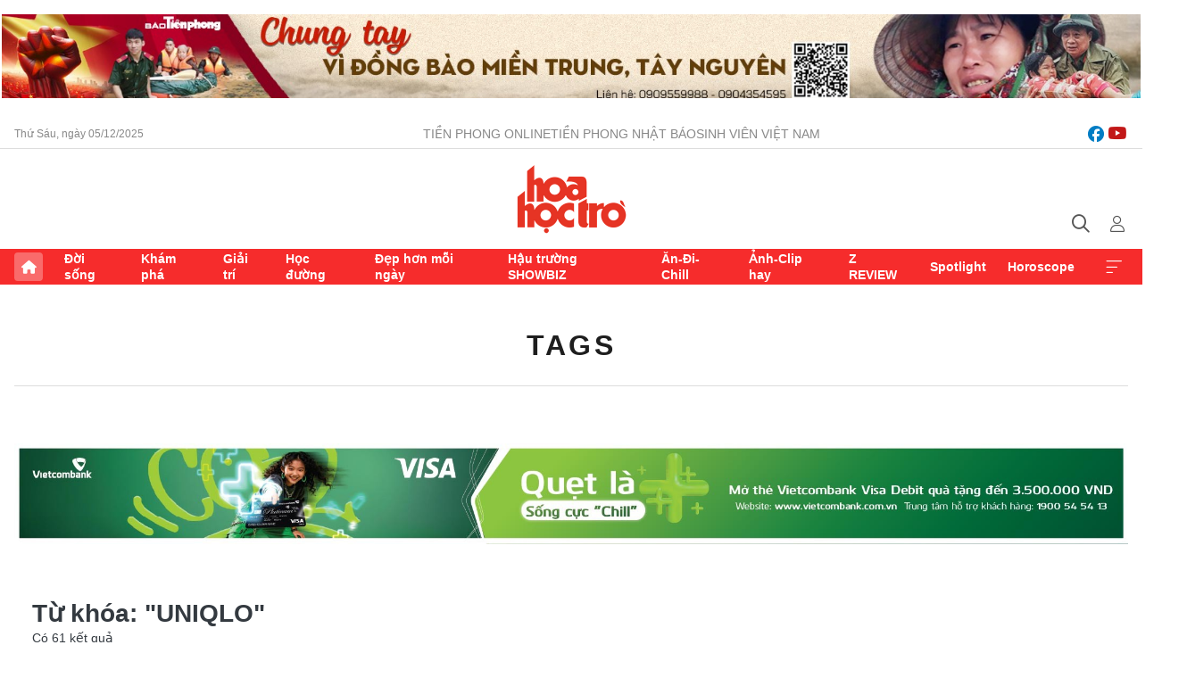

--- FILE ---
content_type: text/html;charset=utf-8
request_url: https://hoahoctro.tienphong.vn/uniqlo-tag238331.tpo
body_size: 14070
content:
<!DOCTYPE html> <html lang="vi" class="hht "> <head> <title>UNIQLO | Báo điện tử Tiền Phong</title> <meta name="description" content="Tin tức, hình ảnh, video clip MỚI NHẤT về UNIQLO đang được dư luận quan tâm, cập nhật tin tuc UNIQLO 24h trong ngày tại Báo điện tử Tiền Phong"/> <meta name="keywords" content="UNIQLO, tin tuc UNIQLO, hinh anh UNIQLO, video clip UNIQLO"/> <meta name="news_keywords" content="UNIQLO, tin tuc UNIQLO, hinh anh UNIQLO, video clip UNIQLO"/> <meta http-equiv="Content-Type" content="text/html; charset=utf-8" /> <meta http-equiv="X-UA-Compatible" content="IE=edge"/> <meta http-equiv="refresh" content="1800" /> <meta name="revisit-after" content="1 days" /> <meta name="viewport" content="width=device-width, initial-scale=1"> <meta http-equiv="content-language" content="vi" /> <meta name="format-detection" content="telephone=no"/> <meta name="format-detection" content="address=no"/> <meta name="apple-mobile-web-app-capable" content="yes"> <meta name="apple-mobile-web-app-status-bar-style" content="black"> <meta name="apple-mobile-web-app-title" content="Báo điện tử Tiền Phong"/> <meta name="referrer" content="no-referrer-when-downgrade"/> <link rel="shortcut icon" href="https://cdn.tienphong.vn/assets/web/styles/img/h2t.png" type="image/x-icon" /> <link rel="preconnect" href="https://cdn.tienphong.vn"/> <link rel="dns-prefetch" href="https://cdn.tienphong.vn"/> <link rel="dns-prefetch" href="//www.google-analytics.com" /> <link rel="dns-prefetch" href="//www.googletagmanager.com" /> <link rel="dns-prefetch" href="//stc.za.zaloapp.com" /> <link rel="dns-prefetch" href="//fonts.googleapis.com" /> <script> var cmsConfig = { domainDesktop: 'https://hoahoctro.tienphong.vn', domainMobile: 'https://hoahoctro.tienphong.vn', domainApi: 'https://api.tienphong.vn', domainStatic: 'https://cdn.tienphong.vn', domainLog: 'https://log.tienphong.vn', googleAnalytics: 'G-749R1YGL4H,UA-161062453-1', siteId: 1, pageType: 12, objectId: 238331, adsZone: 0, allowAds: true, adsLazy: true, antiAdblock: true, }; if (window.location.protocol !== 'https:' && window.location.hostname.indexOf('tienphong.vn') !== -1) { window.location = 'https://' + window.location.hostname + window.location.pathname + window.location.hash; } var USER_AGENT=window.navigator&&window.navigator.userAgent||"",IS_MOBILE=/Android|webOS|iPhone|iPod|BlackBerry|Windows Phone|IEMobile|Mobile Safari|Opera Mini/i.test(USER_AGENT);function setCookie(e,o,i){var n=new Date,i=(n.setTime(n.getTime()+24*i*60*60*1e3),"expires="+n.toUTCString());document.cookie=e+"="+o+"; "+i+";path=/;"}function getCookie(e){var o=document.cookie.indexOf(e+"="),i=o+e.length+1;return!o&&e!==document.cookie.substring(0,e.length)||-1===o?null:(-1===(e=document.cookie.indexOf(";",i))&&(e=document.cookie.length),unescape(document.cookie.substring(i,e)))}; </script> <meta property="fb:app_id" content="398178286982123"/> <meta property="fb:pages" content="102790913161840"/> <meta name="author" content="Báo điện tử Tiền Phong" /> <meta name="copyright" content="Copyright © 2025 by Báo điện tử Tiền Phong" /> <meta name="RATING" content="GENERAL" /> <meta name="GENERATOR" content="Báo điện tử Tiền Phong" /> <meta content="Báo điện tử Tiền Phong" itemprop="sourceOrganization" name="source"/> <meta content="news" itemprop="genre" name="medium"/> <meta name="robots" content="noarchive, max-image-preview:large, index, follow" /> <meta name="GOOGLEBOT" content="noarchive, max-image-preview:large, index, follow" /> <link rel="canonical" href="https://hoahoctro.tienphong.vn/tu-khoa/uniqlo-tag238331.tpo" /> <meta property="og:site_name" content="Báo điện tử Tiền Phong"/> <meta property="og:rich_attachment" content="true"/> <meta property="og:type" content="website"/> <meta property="og:url" content="https://hoahoctro.tienphong.vn/tu-khoa/uniqlo-tag238331.tpo"/> <meta property="og:image" content="https://cdn.tienphong.vn/assets/web/styles/img/tpo_social_share.png"/> <meta property="og:image:width" content="1200"/> <meta property="og:image:height" content="630"/> <meta property="og:title" content="UNIQLO"/> <meta property="og:description" content="Tin tức, hình ảnh, video clip MỚI NHẤT về UNIQLO đang được dư luận quan tâm, cập nhật tin tuc UNIQLO 24h trong ngày tại Báo điện tử Tiền Phong"/> <meta name="twitter:card" value="summary"/> <meta name="twitter:url" content="https://hoahoctro.tienphong.vn/tu-khoa/uniqlo-tag238331.tpo"/> <meta name="twitter:title" content="UNIQLO"/> <meta name="twitter:description" content="Tin tức, hình ảnh, video clip MỚI NHẤT về UNIQLO đang được dư luận quan tâm, cập nhật tin tuc UNIQLO 24h trong ngày tại Báo điện tử Tiền Phong"/> <meta name="twitter:image" content="https://cdn.tienphong.vn/assets/web/styles/img/tpo_social_share.png"/> <meta name="twitter:site" content="@Báo điện tử Tiền Phong"/> <meta name="twitter:creator" content="@Báo điện tử Tiền Phong"/> <script type="application/ld+json"> { "@context" : "https://schema.org", "@type" : "WebSite", "name": "Báo điện tử Tiền Phong", "url": "https://hoahoctro.tienphong.vn", "alternateName" : "Hoa học trò, chuyên trang của Báo điện tử Tiền Phong", "potentialAction": { "@type": "SearchAction", "target": { "@type": "EntryPoint", "urlTemplate": "https://hoahoctro.tienphong.vn/search/?q={search_term_string}" }, "query-input": "required name=search_term_string" } } </script> <script type="application/ld+json"> { "@context":"http://schema.org", "@type":"BreadcrumbList", "itemListElement":[ { "@type":"ListItem", "position":1, "item":{ "@id":"https://hoahoctro.tienphong.vn/tu-khoa/uniqlo-tag238331.tpo", "name":"UNIQLO" } } ] } </script> <link rel="preload" href="https://cdn.tienphong.vn/assets/web/styles/css/main.min-1.0.58.css" as="style"> <link rel="preload" href="https://cdn.tienphong.vn/assets/web/js/main.min-1.0.22.js" as="script"> <link id="cms-style" rel="stylesheet" href="https://cdn.tienphong.vn/assets/web/styles/css/main.min-1.0.58.css"> <style>i.ic-live { background: url(http://cdn.tienphong.vn/assets/web/styles/img/liveicon-min.png) center 2px no-repeat; display: inline-block!important; background-size: contain; height: 24px; width: 48px;
} .ic-live::before { content: "";
} .rss-page li { list-style: square; margin-left: 30px;
} .rss-page li a { color: var(--primary);
} .rss-page ul ul { margin-bottom: inherit;
} .rss-page li li { list-style: circle;
} .hht .mega-menu .expand-wrapper .relate-website .tpo, .hht .mega-menu .relate-website-megamenu .tpo, .svvn .mega-menu .expand-wrapper .relate-website .tpo, .svvn .mega-menu .relate-website-megamenu .tpo { height: 30px;
} .hht .basic-box-13 .left .story:first-child .story__thumb img, .hht .basic-box-13 .right .story:first-child .story__thumb img { width: 670px;
} .hht #sdaWeb_SdaTop { padding-bottom: 20px;
}</style> <script type="text/javascript"> var _metaOgUrl = 'https://hoahoctro.tienphong.vn/tu-khoa/uniqlo-tag238331.tpo'; var page_title = document.title; var tracked_url = window.location.pathname + window.location.search + window.location.hash; </script> <script async="" src="https://www.googletagmanager.com/gtag/js?id=G-749R1YGL4H"></script> <script> window.dataLayer = window.dataLayer || []; function gtag(){dataLayer.push(arguments);} gtag('js', new Date()); gtag('config', 'G-749R1YGL4H'); gtag('config', 'UA-161062453-1'); </script> </head> <body class=""> <div id="sdaWeb_SdaMasthead" class="rennab banner-top" data-platform="1" data-position="Web_SdaMasthead" style="display:none"> </div> <header class="site-header"> <div class="top-wrapper"> <div class="container"> <span class="time" id="today"></span> <div class="relate-website"> <a href="https://tienphong.vn" class="website tpo" target="_blank" rel="nofollow" title="Tiền Phong Online">Tiền Phong Online</a> <a href="https://tienphong.vn/nhat-bao/" class="website tpo" title="Tiền Phong Nhật báo" target="_blank" rel="nofollow">Tiền Phong Nhật báo</a> <a href="https://svvn.tienphong.vn" class="website svvn" target="_blank" rel="nofollow" title="Sinh viên Việt Nam">Sinh viên Việt Nam</a> </div> <div class="lang-social"> <div class="social"> <a href="https://www.facebook.com/hoahoctro.vn" target="_blank" rel="nofollow" title="facebook"> <i class="ic-facebook"></i> </a> <a href="https://www.youtube.com/channel/UCtalnZVcscFoCo4lrpa37CA" target="_blank" rel="nofollow" title="youtube"> <i class="ic-youtube"></i> </a> </div> </div> </div> </div> <div class="main-wrapper"> <div class="container"> <h3><a class="logo" href="/" title="Báo điện tử Tiền Phong">Báo điện tử Tiền Phong</a></h3> <div class="search-wrapper"> <span class="ic-search"></span> <div class="search-form"> <input class="form-control txtsearch" placeholder="Tìm kiếm"> <i class="ic-close"></i> </div> </div> <div class="user" id="userprofile"> <span class="ic-user"></span> </div> </div> </div> <div class="navigation-wrapper"> <div class="container"> <ul class="menu"> <li><a href="/" class="home" title="Trang chủ">Trang chủ</a></li> <li> <a class="text" href="https://hoahoctro.tienphong.vn/hht-doi-song/" title="Đời sống">Đời sống</a> </li> <li> <a class="text" href="https://hoahoctro.tienphong.vn/hht-kham-pha/" title="Khám phá">Khám phá</a> </li> <li> <a class="text" href="https://hoahoctro.tienphong.vn/hht-giai-tri/" title="Giải trí">Giải trí</a> </li> <li> <a class="text" href="https://hoahoctro.tienphong.vn/hht-hoc-duong/" title="Học đường">Học đường</a> </li> <li> <a class="text" href="https://hoahoctro.tienphong.vn/hht-dep-hon-moi-ngay/" title="Đẹp hơn mỗi ngày">Đẹp hơn mỗi ngày</a> </li> <li> <a class="text" href="https://hoahoctro.tienphong.vn/hht-hau-truong-showbiz/" title="Hậu trường SHOWBIZ">Hậu trường SHOWBIZ</a> </li> <li> <a class="text" href="https://hoahoctro.tienphong.vn/hht-an-di-chill/" title="Ăn-Đi-Chill">Ăn-Đi-Chill</a> </li> <li> <a class="text" href="https://hoahoctro.tienphong.vn/hht-anh-clip-hay/" title="Ảnh-Clip hay">Ảnh-Clip hay</a> </li> <li> <a class="text" href="https://hoahoctro.tienphong.vn/z-review/" title="Z REVIEW">Z REVIEW</a> </li> <li> <a class="text" href="https://hoahoctro.tienphong.vn/hht-spotlight/" title="Spotlight">Spotlight</a> </li> <li> <a class="text" href="https://hoahoctro.tienphong.vn/hht-horoscope/" title="Horoscope">Horoscope</a> </li> <li><a href="javascript:void(0);" class="expansion" title="Xem thêm">Xem thêm</a></li> </ul> <div class="mega-menu"> <div class="container"> <div class="menu-wrapper"> <div class="wrapper"> <span class="label">Chuyên mục</span> <div class="item"> <a class="title" href="https://hoahoctro.tienphong.vn/hht-doi-song/" title="Đời sống">Đời sống</a> </div> <div class="item"> <a class="title" href="https://hoahoctro.tienphong.vn/hht-kham-pha/" title="Khám phá">Khám phá</a> </div> <div class="item"> <a class="title" href="https://hoahoctro.tienphong.vn/hht-giai-tri/" title="Giải trí">Giải trí</a> </div> <div class="item"> <a class="title" href="https://hoahoctro.tienphong.vn/hht-hoc-duong/" title="Học đường">Học đường</a> </div> <div class="item"> <a class="title" href="https://hoahoctro.tienphong.vn/hht-dep-hon-moi-ngay/" title="Đẹp hơn mỗi ngày">Đẹp hơn mỗi ngày</a> </div> <div class="item"> <a class="title" href="https://hoahoctro.tienphong.vn/hht-hau-truong-showbiz/" title="Hậu trường SHOWBIZ">Hậu trường SHOWBIZ</a> </div> <div class="item"> <a class="title" href="https://hoahoctro.tienphong.vn/hht-an-di-chill/" title="Ăn-Đi-Chill">Ăn-Đi-Chill</a> </div> <div class="item"> <a class="title" href="https://hoahoctro.tienphong.vn/hht-anh-clip-hay/" title="Ảnh-Clip hay">Ảnh-Clip hay</a> </div> <div class="item"> <a class="title" href="https://hoahoctro.tienphong.vn/z-review/" title="Z REVIEW">Z REVIEW</a> </div> <div class="item"> <a class="title" href="https://hoahoctro.tienphong.vn/hht-spotlight/" title="Spotlight">Spotlight</a> </div> <div class="item"> <a class="title" href="https://hoahoctro.tienphong.vn/hht-dung-bo-lo/" title="Đừng bỏ lỡ!">Đừng bỏ lỡ!</a> </div> <div class="item"> <a class="title" href="https://hoahoctro.tienphong.vn/hht-horoscope/" title="Horoscope">Horoscope</a> </div> <div class="item"> <a class="title" href="https://hoahoctro.tienphong.vn/hht-suoi-am-trai-tim/" title="Sưởi ấm trái tim">Sưởi ấm trái tim</a> </div> <div class="item"> <a class="title" href="https://hoahoctro.tienphong.vn/hht-cong-dan-so/" title="Công dân số">Công dân số</a> </div> <div class="item"> <a class="title" href="https://hoahoctro.tienphong.vn/hht-cam-nang-teen/" title="Cẩm nang teen">Cẩm nang teen</a> </div> <div class="item"> <a class="title" href="https://hoahoctro.tienphong.vn/hht-ket-noi-hoa-hoc-tro/" title="Kết nối Hoa Học Trò">Kết nối Hoa Học Trò</a> </div> </div> </div> <div class="expand-wrapper"> <div class="relate-website"> <span class="title">Các trang khác</span> <a href="https://tienphong.vn" class="website tpo" target="_blank" rel="nofollow" title="Tiền Phong Online">Tiền Phong Online</a> <a href="https://svvn.tienphong.vn" class="website svvn" target="_blank" rel="nofollow" title="Sinh viên Việt Nam">Sinh viên Việt Nam</a> </div> <div class="wrapper"> <span class="title">Liên hệ quảng cáo</span> <span class="text"> <i class="ic-phone"></i> <a href="tel:+84909559988">0909559988</a> </span> <span class="text"> <i class="ic-mail"></i> <a href="mailto:booking@baotienphong.com.vn">booking@baotienphong.com.vn</a> </span> </div> <div class="wrapper"> <span class="title">Tòa soạn</span> <span class="text"> <i class="ic-location"></i> <address>15 Hồ Xuân Hương, Hà Nội</address> </span> <span class="text"> <i class="ic-phone"></i> <a href="tel:+842439431250">024.39431250</a> </span> </div> <div class="wrapper"> <span class="title">Đặt mua báo in</span> <span class="text"> <i class="ic-phone"></i> <a href="tel:+842439439664">(024)39439664</a> </span> <span class="text"> <i class="ic-phone"></i> <a href="tel:+84908988666">0908988666</a> </span> </div> <div class="wrapper"> <a href="/ban-doc-lam-bao.tpo" class="send" title="Bạn đọc làm báo"><i class="ic-send"></i>Bạn đọc làm báo</a> <a href="#" class="companion" title="Đồng hành cùng Tiền phong">Đồng hành cùng Tiền phong</a> </div> <div class="link"> <a href="/toa-soan.tpo" class="text" title="Giới thiệu<">Giới thiệu</a> <a href="/nhat-bao/" class="text" title="Nhật báo">Nhật báo</a> <a href="/topics.html" class="text" title="Sự kiện">Sự kiện</a> <a href="/quang-cao.tpo" class="text" title="Quảng cáo">Quảng cáo</a> </div> <div class="top-social"> <a href="javascript:void(0);" class="title" title="Theo dõi Báo Tiền phong trên">Theo dõi Báo Tiền phong trên</a> <a href="https://www.facebook.com/www.tienphong.vn/" class="facebook" target="_blank" rel="nofollow">fb</a> <a href="https://www.youtube.com/@baotienphong" class="youtube" target="_blank" rel="nofollow">yt</a> <a href="https://www.tiktok.com/@baotienphong.official" class="tiktok" target="_blank" rel="nofollow">tt</a> <a href="https://zalo.me/783607375436573981" class="zalo" target="_blank" rel="nofollow">zl</a> <a href="https://news.google.com/publications/CAAiEF9pVTo7tHQ-AT_ZBUo_100qFAgKIhBfaVU6O7R0PgE_2QVKP9dN?hl=vi&gl=VN&ceid=VN:vi" class="google" target="_blank" rel="nofollow">gg</a> </div> </div> </div> </div> </div> </div> </header> <div class="site-body"> <div id="sdaWeb_SdaBackground" class="rennab " data-platform="1" data-position="Web_SdaBackground" style="display:none"> </div> <div class="container"> <div class="breadcrumb"> <h2 class="main"> <a href="/" title="UNIQLO">Tags</a> </h2> </div> <div id="sdaWeb_SdaTop" class="rennab " data-platform="1" data-position="Web_SdaTop" style="display:none"> </div> <div class="search-tags"> <div class="region-text"> <h1 class="keywords"> Từ khóa: <span>"UNIQLO"</span></h1> <p class="result">Có <span>61</span> kết quả</p> </div> </div> <div class="latest-timeline content-list"> <article class="story" data-id="1785788"> <figure class="story__thumb"> <a class="cms-link" href="https://hoahoctro.tienphong.vn/uniqlo-cung-nam-than-gioi-thoi-trang-jonathan-anderson-ra-mat-bst-mang-cam-hung-anh-quoc-post1785788.tpo" title="UNIQLO cùng “nam thần giới thời trang” Jonathan Anderson ra mắt BST mang cảm hứng Anh quốc "> <img class="lazyload" src="[data-uri]" data-src="https://cdn.tienphong.vn/images/513f6bf6d953fa74eff2d1b8b371e6ee230b233ee3db0d86ad908410a7691f437389891e086fe8db6023d897b331066480d3e32db45e74a2da1c6a69785388e9/page.jpg.webp" data-srcset="https://cdn.tienphong.vn/images/513f6bf6d953fa74eff2d1b8b371e6ee230b233ee3db0d86ad908410a7691f437389891e086fe8db6023d897b331066480d3e32db45e74a2da1c6a69785388e9/page.jpg.webp 1x, https://cdn.tienphong.vn/images/b5ca6ec47774fbeb6453b6a43c1250cc230b233ee3db0d86ad908410a7691f437389891e086fe8db6023d897b331066480d3e32db45e74a2da1c6a69785388e9/page.jpg.webp 2x" alt="UNIQLO cùng “nam thần giới thời trang” Jonathan Anderson ra mắt BST mang cảm hứng Anh quốc "> <noscript><img src="https://cdn.tienphong.vn/images/513f6bf6d953fa74eff2d1b8b371e6ee230b233ee3db0d86ad908410a7691f437389891e086fe8db6023d897b331066480d3e32db45e74a2da1c6a69785388e9/page.jpg.webp" srcset="https://cdn.tienphong.vn/images/513f6bf6d953fa74eff2d1b8b371e6ee230b233ee3db0d86ad908410a7691f437389891e086fe8db6023d897b331066480d3e32db45e74a2da1c6a69785388e9/page.jpg.webp 1x, https://cdn.tienphong.vn/images/b5ca6ec47774fbeb6453b6a43c1250cc230b233ee3db0d86ad908410a7691f437389891e086fe8db6023d897b331066480d3e32db45e74a2da1c6a69785388e9/page.jpg.webp 2x" alt="UNIQLO cùng “nam thần giới thời trang” Jonathan Anderson ra mắt BST mang cảm hứng Anh quốc " class="image-fallback"></noscript> </a> </figure> <a href="https://hoahoctro.tienphong.vn/hht-dep-hon-moi-ngay/" class="title-cate" title="Đẹp hơn mỗi ngày"> Đẹp hơn mỗi ngày </a> <h2 class="story__heading" data-tracking="1785788"> <a class="cms-link " href="https://hoahoctro.tienphong.vn/uniqlo-cung-nam-than-gioi-thoi-trang-jonathan-anderson-ra-mat-bst-mang-cam-hung-anh-quoc-post1785788.tpo" title="UNIQLO cùng “nam thần giới thời trang” Jonathan Anderson ra mắt BST mang cảm hứng Anh quốc "> UNIQLO cùng “nam thần giới thời trang” Jonathan Anderson ra mắt BST mang cảm hứng Anh quốc </a> </h2> <div class="story__summary "> <p style="text-align: justify;">Đây là sự kết hợp lần thứ 17 của UNIQLO và JW ANDERSON trên toàn cầu kể từ mùa Thu/Đông 2017, và là BST thứ 12 tại Việt Nam.</p> </div> </article> <article class="story" data-id="1751982"> <figure class="story__thumb"> <a class="cms-link" href="https://hoahoctro.tienphong.vn/marvel-ra-tua-game-doi-khang-moi-ghibli-tiep-tuc-tro-thanh-niem-cam-hung-post1751982.tpo" title="Marvel ra tựa game đối kháng mới, Ghibli tiếp tục trở thành niềm cảm hứng"> <img class="lazyload" src="[data-uri]" data-src="https://cdn.tienphong.vn/images/13a525c1dc69f4f440216e8dccabfa7b2233313e7311d89c64b0ba7066efd305b37e67e737bf9a8dcff9a3bd0a89eec137dafd73eae072cf25c265c6db62f5dbd8d776a37c8501d0e214952c436a4ee0b6f403a24a9ecf7f3ab5e274c3c9e2ab/irbs5fclfidv6hagrpd7sl-1200-80-7656-3033.jpg.webp" data-srcset="https://cdn.tienphong.vn/images/13a525c1dc69f4f440216e8dccabfa7b2233313e7311d89c64b0ba7066efd305b37e67e737bf9a8dcff9a3bd0a89eec137dafd73eae072cf25c265c6db62f5dbd8d776a37c8501d0e214952c436a4ee0b6f403a24a9ecf7f3ab5e274c3c9e2ab/irbs5fclfidv6hagrpd7sl-1200-80-7656-3033.jpg.webp 1x, https://cdn.tienphong.vn/images/96c8b1f9119879a88f11bd30cc039f572233313e7311d89c64b0ba7066efd305b37e67e737bf9a8dcff9a3bd0a89eec137dafd73eae072cf25c265c6db62f5dbd8d776a37c8501d0e214952c436a4ee0b6f403a24a9ecf7f3ab5e274c3c9e2ab/irbs5fclfidv6hagrpd7sl-1200-80-7656-3033.jpg.webp 2x" alt="Marvel ra tựa game đối kháng mới, Ghibli tiếp tục trở thành niềm cảm hứng"> <noscript><img src="https://cdn.tienphong.vn/images/13a525c1dc69f4f440216e8dccabfa7b2233313e7311d89c64b0ba7066efd305b37e67e737bf9a8dcff9a3bd0a89eec137dafd73eae072cf25c265c6db62f5dbd8d776a37c8501d0e214952c436a4ee0b6f403a24a9ecf7f3ab5e274c3c9e2ab/irbs5fclfidv6hagrpd7sl-1200-80-7656-3033.jpg.webp" srcset="https://cdn.tienphong.vn/images/13a525c1dc69f4f440216e8dccabfa7b2233313e7311d89c64b0ba7066efd305b37e67e737bf9a8dcff9a3bd0a89eec137dafd73eae072cf25c265c6db62f5dbd8d776a37c8501d0e214952c436a4ee0b6f403a24a9ecf7f3ab5e274c3c9e2ab/irbs5fclfidv6hagrpd7sl-1200-80-7656-3033.jpg.webp 1x, https://cdn.tienphong.vn/images/96c8b1f9119879a88f11bd30cc039f572233313e7311d89c64b0ba7066efd305b37e67e737bf9a8dcff9a3bd0a89eec137dafd73eae072cf25c265c6db62f5dbd8d776a37c8501d0e214952c436a4ee0b6f403a24a9ecf7f3ab5e274c3c9e2ab/irbs5fclfidv6hagrpd7sl-1200-80-7656-3033.jpg.webp 2x" alt="Marvel ra tựa game đối kháng mới, Ghibli tiếp tục trở thành niềm cảm hứng" class="image-fallback"></noscript> </a> </figure> <a href="https://hoahoctro.tienphong.vn/hht-dung-bo-lo/" class="title-cate" title="Đừng bỏ lỡ!"> Đừng bỏ lỡ! </a> <h2 class="story__heading" data-tracking="1751982"> <a class="cms-link " href="https://hoahoctro.tienphong.vn/marvel-ra-tua-game-doi-khang-moi-ghibli-tiep-tuc-tro-thanh-niem-cam-hung-post1751982.tpo" title="Marvel ra tựa game đối kháng mới, Ghibli tiếp tục trở thành niềm cảm hứng"> Marvel ra tựa game đối kháng mới, Ghibli tiếp tục trở thành niềm cảm hứng </a> </h2> <div class="story__summary "> HHTO - Trong khi Marvel bắt tay studio nổi tiếng&nbsp;từng làm Bảy Viên Ngọc Rồng để phát triển game đối kháng mới, các tác phẩm kinh điển nhà Ghibli lại lần nữa trở thành niềm cảm hứng cho ngành thời trang. </div> </article> <article class="story" data-id="1728369"> <figure class="story__thumb"> <a class="cms-link" href="https://hoahoctro.tienphong.vn/cong-nghe-nhat-ban-giup-viec-di-chuyen-duoi-troi-nang-nong-hoa-nhan-tenh-post1728369.tpo" title="Công nghệ Nhật Bản giúp việc di chuyển dưới trời nắng nóng hóa “nhàn tênh” "> <img class="lazyload" src="[data-uri]" data-src="https://cdn.tienphong.vn/images/13a525c1dc69f4f440216e8dccabfa7b12e14bea6a190e68e490e3b9ecfa94fc22fecf367bfbe40b7012768fa7eef4d2b8d34f29ca6bf6c09f2ead9ea50e96a5a098859b51e5d608257e908079d0cca3/image003s-527-7547.jpg.webp" data-srcset="https://cdn.tienphong.vn/images/13a525c1dc69f4f440216e8dccabfa7b12e14bea6a190e68e490e3b9ecfa94fc22fecf367bfbe40b7012768fa7eef4d2b8d34f29ca6bf6c09f2ead9ea50e96a5a098859b51e5d608257e908079d0cca3/image003s-527-7547.jpg.webp 1x, https://cdn.tienphong.vn/images/96c8b1f9119879a88f11bd30cc039f5712e14bea6a190e68e490e3b9ecfa94fc22fecf367bfbe40b7012768fa7eef4d2b8d34f29ca6bf6c09f2ead9ea50e96a5a098859b51e5d608257e908079d0cca3/image003s-527-7547.jpg.webp 2x" alt="Công nghệ Nhật Bản giúp việc di chuyển dưới trời nắng nóng hóa “nhàn tênh” "> <noscript><img src="https://cdn.tienphong.vn/images/13a525c1dc69f4f440216e8dccabfa7b12e14bea6a190e68e490e3b9ecfa94fc22fecf367bfbe40b7012768fa7eef4d2b8d34f29ca6bf6c09f2ead9ea50e96a5a098859b51e5d608257e908079d0cca3/image003s-527-7547.jpg.webp" srcset="https://cdn.tienphong.vn/images/13a525c1dc69f4f440216e8dccabfa7b12e14bea6a190e68e490e3b9ecfa94fc22fecf367bfbe40b7012768fa7eef4d2b8d34f29ca6bf6c09f2ead9ea50e96a5a098859b51e5d608257e908079d0cca3/image003s-527-7547.jpg.webp 1x, https://cdn.tienphong.vn/images/96c8b1f9119879a88f11bd30cc039f5712e14bea6a190e68e490e3b9ecfa94fc22fecf367bfbe40b7012768fa7eef4d2b8d34f29ca6bf6c09f2ead9ea50e96a5a098859b51e5d608257e908079d0cca3/image003s-527-7547.jpg.webp 2x" alt="Công nghệ Nhật Bản giúp việc di chuyển dưới trời nắng nóng hóa “nhàn tênh” " class="image-fallback"></noscript> </a> </figure> <a href="https://hoahoctro.tienphong.vn/hht-doi-song/" class="title-cate" title="Đời sống"> Đời sống </a> <h2 class="story__heading" data-tracking="1728369"> <a class="cms-link " href="https://hoahoctro.tienphong.vn/cong-nghe-nhat-ban-giup-viec-di-chuyen-duoi-troi-nang-nong-hoa-nhan-tenh-post1728369.tpo" title="Công nghệ Nhật Bản giúp việc di chuyển dưới trời nắng nóng hóa “nhàn tênh” "> Công nghệ Nhật Bản giúp việc di chuyển dưới trời nắng nóng hóa “nhàn tênh” </a> </h2> <div class="story__summary "> Mặc áo khoác chống tia UV là thói quen quen thuộc của nhiều người, đặc biệt là dân công sở thường xuyên di chuyển ngoài trời. Tuy nhiên, không ít người cảm thấy việc khoác thêm một lớp áo dày cộm giữa thời tiết oi bức là một gánh nặng. Đó là lý do những trang phục chống tia UV của UNIQLO được yêu thích đến vậy, nhờ khả năng “che chắn” làn da hiệu quả mà vẫn đảm bảo sự thoải mái khi mặc và di chuyển. </div> </article> <article class="story" data-id="1703331"> <figure class="story__thumb"> <a class="cms-link" href="https://hoahoctro.tienphong.vn/uniqlo-cung-jw-anderson-mang-sac-mau-song-dong-vao-nhung-thiet-ke-anh-quoc-co-dien-post1703331.tpo" title="Uniqlo cùng JW Anderson mang sắc màu sống động vào những thiết kế Anh Quốc cổ điển"> <img class="lazyload" src="[data-uri]" data-src="https://cdn.tienphong.vn/images/13a525c1dc69f4f440216e8dccabfa7b12e14bea6a190e68e490e3b9ecfa94fcd0ba2732e8295e0ef0534f1da1793c02046c6818a67d718b50ec07e83d2435cdb87fd0592b3843e3dce7987d67c61702/uniqlo-2-389-980.jpeg.webp" data-srcset="https://cdn.tienphong.vn/images/13a525c1dc69f4f440216e8dccabfa7b12e14bea6a190e68e490e3b9ecfa94fcd0ba2732e8295e0ef0534f1da1793c02046c6818a67d718b50ec07e83d2435cdb87fd0592b3843e3dce7987d67c61702/uniqlo-2-389-980.jpeg.webp 1x, https://cdn.tienphong.vn/images/96c8b1f9119879a88f11bd30cc039f5712e14bea6a190e68e490e3b9ecfa94fcd0ba2732e8295e0ef0534f1da1793c02046c6818a67d718b50ec07e83d2435cdb87fd0592b3843e3dce7987d67c61702/uniqlo-2-389-980.jpeg.webp 2x" alt="Uniqlo cùng JW Anderson mang sắc màu sống động vào những thiết kế Anh Quốc cổ điển"> <noscript><img src="https://cdn.tienphong.vn/images/13a525c1dc69f4f440216e8dccabfa7b12e14bea6a190e68e490e3b9ecfa94fcd0ba2732e8295e0ef0534f1da1793c02046c6818a67d718b50ec07e83d2435cdb87fd0592b3843e3dce7987d67c61702/uniqlo-2-389-980.jpeg.webp" srcset="https://cdn.tienphong.vn/images/13a525c1dc69f4f440216e8dccabfa7b12e14bea6a190e68e490e3b9ecfa94fcd0ba2732e8295e0ef0534f1da1793c02046c6818a67d718b50ec07e83d2435cdb87fd0592b3843e3dce7987d67c61702/uniqlo-2-389-980.jpeg.webp 1x, https://cdn.tienphong.vn/images/96c8b1f9119879a88f11bd30cc039f5712e14bea6a190e68e490e3b9ecfa94fcd0ba2732e8295e0ef0534f1da1793c02046c6818a67d718b50ec07e83d2435cdb87fd0592b3843e3dce7987d67c61702/uniqlo-2-389-980.jpeg.webp 2x" alt="Uniqlo cùng JW Anderson mang sắc màu sống động vào những thiết kế Anh Quốc cổ điển" class="image-fallback"></noscript> </a> </figure> <a href="https://hoahoctro.tienphong.vn/hht-dep-hon-moi-ngay/" class="title-cate" title="Đẹp hơn mỗi ngày"> Đẹp hơn mỗi ngày </a> <h2 class="story__heading" data-tracking="1703331"> <a class="cms-link " href="https://hoahoctro.tienphong.vn/uniqlo-cung-jw-anderson-mang-sac-mau-song-dong-vao-nhung-thiet-ke-anh-quoc-co-dien-post1703331.tpo" title="Uniqlo cùng JW Anderson mang sắc màu sống động vào những thiết kế Anh Quốc cổ điển"> Uniqlo cùng JW Anderson mang sắc màu sống động vào những thiết kế Anh Quốc cổ điển </a> </h2> <div class="story__summary "> UNIQLO kết hợp cùng Nhà thiết kế (NTK) Jonathan Anderson ra mắt Bộ Sưu Tập (BST) UNIQLO x JW ANDERSON Xuân/Hè 2025 lấy cảm hứng từ trang phục học đường Anh Quốc cổ điển và tinh thần thời trang đương đại. </div> </article> <article class="story" data-id="1640371"> <figure class="story__thumb"> <a class="cms-link" href="https://hoahoctro.tienphong.vn/uniqlo-tung-bo-suu-tap-ao-thun-hoa-tiet-com-tam-banh-mi-thu-hut-gioi-tre-post1640371.tpo" title="UNIQLO tung bộ sưu tập áo thun họa tiết “cơm tấm”, “bánh mì” thu hút giới trẻ"> <img class="lazyload" src="[data-uri]" data-src="https://cdn.tienphong.vn/images/13a525c1dc69f4f440216e8dccabfa7b9f8289ac706fbf3956efc6ad44c2a43d204f77eb8a463b58993464510c28eafe507317a43dd779ba03c06924679a5d0b80d3e32db45e74a2da1c6a69785388e9/img-0006-5685.jpeg.webp" data-srcset="https://cdn.tienphong.vn/images/13a525c1dc69f4f440216e8dccabfa7b9f8289ac706fbf3956efc6ad44c2a43d204f77eb8a463b58993464510c28eafe507317a43dd779ba03c06924679a5d0b80d3e32db45e74a2da1c6a69785388e9/img-0006-5685.jpeg.webp 1x, https://cdn.tienphong.vn/images/96c8b1f9119879a88f11bd30cc039f579f8289ac706fbf3956efc6ad44c2a43d204f77eb8a463b58993464510c28eafe507317a43dd779ba03c06924679a5d0b80d3e32db45e74a2da1c6a69785388e9/img-0006-5685.jpeg.webp 2x" alt="UNIQLO tung bộ sưu tập áo thun họa tiết “cơm tấm”, “bánh mì” thu hút giới trẻ"> <noscript><img src="https://cdn.tienphong.vn/images/13a525c1dc69f4f440216e8dccabfa7b9f8289ac706fbf3956efc6ad44c2a43d204f77eb8a463b58993464510c28eafe507317a43dd779ba03c06924679a5d0b80d3e32db45e74a2da1c6a69785388e9/img-0006-5685.jpeg.webp" srcset="https://cdn.tienphong.vn/images/13a525c1dc69f4f440216e8dccabfa7b9f8289ac706fbf3956efc6ad44c2a43d204f77eb8a463b58993464510c28eafe507317a43dd779ba03c06924679a5d0b80d3e32db45e74a2da1c6a69785388e9/img-0006-5685.jpeg.webp 1x, https://cdn.tienphong.vn/images/96c8b1f9119879a88f11bd30cc039f579f8289ac706fbf3956efc6ad44c2a43d204f77eb8a463b58993464510c28eafe507317a43dd779ba03c06924679a5d0b80d3e32db45e74a2da1c6a69785388e9/img-0006-5685.jpeg.webp 2x" alt="UNIQLO tung bộ sưu tập áo thun họa tiết “cơm tấm”, “bánh mì” thu hút giới trẻ" class="image-fallback"></noscript> </a> </figure> <a href="https://hoahoctro.tienphong.vn/hht-dep-hon-moi-ngay/" class="title-cate" title="Đẹp hơn mỗi ngày"> Đẹp hơn mỗi ngày </a> <h2 class="story__heading" data-tracking="1640371"> <a class="cms-link " href="https://hoahoctro.tienphong.vn/uniqlo-tung-bo-suu-tap-ao-thun-hoa-tiet-com-tam-banh-mi-thu-hut-gioi-tre-post1640371.tpo" title="UNIQLO tung bộ sưu tập áo thun họa tiết “cơm tấm”, “bánh mì” thu hút giới trẻ"> UNIQLO tung bộ sưu tập áo thun họa tiết “cơm tấm”, “bánh mì” thu hút giới trẻ </a> </h2> <div class="story__summary "> Trong ngày đầu tiên của Tuần Lễ Cảm Ơn diễn ra từ 24/5 đến 2/6, nhiều cửa hàng UNIQLO trở thành "điểm check-in hot" của giới trẻ khi mở bán chính thức bộ sưu tập (BST) áo thun UTme! phiên bản tôn vinh văn hóa Việt. </div> </article> <div id="sdaWeb_SdaNative1" class="rennab " data-platform="1" data-position="Web_SdaNative1" style="display:none"> </div> <article class="story" data-id="1564302"> <figure class="story__thumb"> <a class="cms-link" href="https://hoahoctro.tienphong.vn/uniqlo-ra-mat-bst-ao-thun-ket-hop-cung-kaws-vao-ngay-89-sap-toi-post1564302.tpo" title="UNIQLO ra mắt BST áo thun kết hợp cùng KAWS vào ngày 8/9 sắp tới"> <img class="lazyload" src="[data-uri]" data-src="https://cdn.tienphong.vn/images/13a525c1dc69f4f440216e8dccabfa7b12e14bea6a190e68e490e3b9ecfa94fce46c387d4218608067d6ea41057fe7f4bf24de02652e5744d680b02c6243b0a2e719fed96f1ea8710a6dd2b19e2e04cc/image006-6703.jpg.webp" data-srcset="https://cdn.tienphong.vn/images/13a525c1dc69f4f440216e8dccabfa7b12e14bea6a190e68e490e3b9ecfa94fce46c387d4218608067d6ea41057fe7f4bf24de02652e5744d680b02c6243b0a2e719fed96f1ea8710a6dd2b19e2e04cc/image006-6703.jpg.webp 1x, https://cdn.tienphong.vn/images/96c8b1f9119879a88f11bd30cc039f5712e14bea6a190e68e490e3b9ecfa94fce46c387d4218608067d6ea41057fe7f4bf24de02652e5744d680b02c6243b0a2e719fed96f1ea8710a6dd2b19e2e04cc/image006-6703.jpg.webp 2x" alt="UNIQLO ra mắt BST áo thun kết hợp cùng KAWS vào ngày 8/9 sắp tới"> <noscript><img src="https://cdn.tienphong.vn/images/13a525c1dc69f4f440216e8dccabfa7b12e14bea6a190e68e490e3b9ecfa94fce46c387d4218608067d6ea41057fe7f4bf24de02652e5744d680b02c6243b0a2e719fed96f1ea8710a6dd2b19e2e04cc/image006-6703.jpg.webp" srcset="https://cdn.tienphong.vn/images/13a525c1dc69f4f440216e8dccabfa7b12e14bea6a190e68e490e3b9ecfa94fce46c387d4218608067d6ea41057fe7f4bf24de02652e5744d680b02c6243b0a2e719fed96f1ea8710a6dd2b19e2e04cc/image006-6703.jpg.webp 1x, https://cdn.tienphong.vn/images/96c8b1f9119879a88f11bd30cc039f5712e14bea6a190e68e490e3b9ecfa94fce46c387d4218608067d6ea41057fe7f4bf24de02652e5744d680b02c6243b0a2e719fed96f1ea8710a6dd2b19e2e04cc/image006-6703.jpg.webp 2x" alt="UNIQLO ra mắt BST áo thun kết hợp cùng KAWS vào ngày 8/9 sắp tới" class="image-fallback"></noscript> </a> </figure> <a href="https://hoahoctro.tienphong.vn/hht-dep-hon-moi-ngay/" class="title-cate" title="Đẹp hơn mỗi ngày"> Đẹp hơn mỗi ngày </a> <h2 class="story__heading" data-tracking="1564302"> <a class="cms-link " href="https://hoahoctro.tienphong.vn/uniqlo-ra-mat-bst-ao-thun-ket-hop-cung-kaws-vao-ngay-89-sap-toi-post1564302.tpo" title="UNIQLO ra mắt BST áo thun kết hợp cùng KAWS vào ngày 8/9 sắp tới"> UNIQLO ra mắt BST áo thun kết hợp cùng KAWS vào ngày 8/9 sắp tới </a> </h2> <div class="story__summary "> UNIQLO công bố về việc ra mắt Bộ sưu tập (BST) áo thun in họa tiết UT hợp tác với KAWS - nghệ sĩ đương đại nổi tiếng trên toàn thế giới, nhân sự kiện ra mắt ấn bản sách nghệ thuật (art book) từ KAWS. </div> </article> <article class="story" data-id="1536196"> <figure class="story__thumb"> <a class="cms-link" href="https://hoahoctro.tienphong.vn/uniqlo-cung-the-he-9x-hoai-niem-ve-tuoi-tho-voi-bst-ao-thun-ut-dragon-ball-post1536196.tpo" title="UNIQLO cùng thế hệ 9x hoài niệm về tuổi thơ với BST áo thun UT Dragon Ball"> <img class="lazyload" src="[data-uri]" data-src="https://cdn.tienphong.vn/images/13a525c1dc69f4f440216e8dccabfa7b12e14bea6a190e68e490e3b9ecfa94fce5249cddbd785eedada094d5b0945b0745e4f56ff84759109d1cf19ebbf49693e719fed96f1ea8710a6dd2b19e2e04cc/uniqlo-1-2706.jpg.webp" data-srcset="https://cdn.tienphong.vn/images/13a525c1dc69f4f440216e8dccabfa7b12e14bea6a190e68e490e3b9ecfa94fce5249cddbd785eedada094d5b0945b0745e4f56ff84759109d1cf19ebbf49693e719fed96f1ea8710a6dd2b19e2e04cc/uniqlo-1-2706.jpg.webp 1x, https://cdn.tienphong.vn/images/96c8b1f9119879a88f11bd30cc039f5712e14bea6a190e68e490e3b9ecfa94fce5249cddbd785eedada094d5b0945b0745e4f56ff84759109d1cf19ebbf49693e719fed96f1ea8710a6dd2b19e2e04cc/uniqlo-1-2706.jpg.webp 2x" alt="UNIQLO cùng thế hệ 9x hoài niệm về tuổi thơ với BST áo thun UT Dragon Ball"> <noscript><img src="https://cdn.tienphong.vn/images/13a525c1dc69f4f440216e8dccabfa7b12e14bea6a190e68e490e3b9ecfa94fce5249cddbd785eedada094d5b0945b0745e4f56ff84759109d1cf19ebbf49693e719fed96f1ea8710a6dd2b19e2e04cc/uniqlo-1-2706.jpg.webp" srcset="https://cdn.tienphong.vn/images/13a525c1dc69f4f440216e8dccabfa7b12e14bea6a190e68e490e3b9ecfa94fce5249cddbd785eedada094d5b0945b0745e4f56ff84759109d1cf19ebbf49693e719fed96f1ea8710a6dd2b19e2e04cc/uniqlo-1-2706.jpg.webp 1x, https://cdn.tienphong.vn/images/96c8b1f9119879a88f11bd30cc039f5712e14bea6a190e68e490e3b9ecfa94fce5249cddbd785eedada094d5b0945b0745e4f56ff84759109d1cf19ebbf49693e719fed96f1ea8710a6dd2b19e2e04cc/uniqlo-1-2706.jpg.webp 2x" alt="UNIQLO cùng thế hệ 9x hoài niệm về tuổi thơ với BST áo thun UT Dragon Ball" class="image-fallback"></noscript> </a> </figure> <a href="https://hoahoctro.tienphong.vn/hht-dep-hon-moi-ngay/" class="title-cate" title="Đẹp hơn mỗi ngày"> Đẹp hơn mỗi ngày </a> <h2 class="story__heading" data-tracking="1536196"> <a class="cms-link " href="https://hoahoctro.tienphong.vn/uniqlo-cung-the-he-9x-hoai-niem-ve-tuoi-tho-voi-bst-ao-thun-ut-dragon-ball-post1536196.tpo" title="UNIQLO cùng thế hệ 9x hoài niệm về tuổi thơ với BST áo thun UT Dragon Ball"> UNIQLO cùng thế hệ 9x hoài niệm về tuổi thơ với BST áo thun UT Dragon Ball </a> </h2> <div class="story__summary "> Ngày 16/5 vừa qua, "ông lớn" hàng đầu đến từ Nhật Bản đã cho ra mắt bộ sưu tập (BST) áo thun in họa tiết độc quyền UT với những thiết kế độc đáo lấy cảm hứng từ bộ truyện tranh nổi tiếng Dragon Ball (Bảy Viên Ngọc Rồng). BST đã nhanh chóng thu hút sự chú ý và yêu thích của cộng đồng fan của Dragon Ball nói riêng, và các bạn trẻ yêu thích Manga/Anime nói chung. </div> </article> <article class="story" data-id="1529408"> <figure class="story__thumb"> <a class="cms-link" href="https://hoahoctro.tienphong.vn/giai-ma-con-sot-round-mini-shoulder-bag-chiec-tui-duoc-gen-z-san-lung-nhat-hien-nay-post1529408.tpo" title="Giải mã cơn sốt Round Mini Shoulder Bag - chiếc túi được Gen Z săn lùng nhất hiện nay"> <img class="lazyload" src="[data-uri]" data-src="https://cdn.tienphong.vn/images/13a525c1dc69f4f440216e8dccabfa7b8870a08435a1004eb062488878524055b88e51951f61c08f4eabda11982a94b919408787cc5984016062ce698b79e9a21ea002e45c9afa9fc743440c32756fe0/uniqlo-bag-4744.jpg.webp" data-srcset="https://cdn.tienphong.vn/images/13a525c1dc69f4f440216e8dccabfa7b8870a08435a1004eb062488878524055b88e51951f61c08f4eabda11982a94b919408787cc5984016062ce698b79e9a21ea002e45c9afa9fc743440c32756fe0/uniqlo-bag-4744.jpg.webp 1x, https://cdn.tienphong.vn/images/96c8b1f9119879a88f11bd30cc039f578870a08435a1004eb062488878524055b88e51951f61c08f4eabda11982a94b919408787cc5984016062ce698b79e9a21ea002e45c9afa9fc743440c32756fe0/uniqlo-bag-4744.jpg.webp 2x" alt="Giải mã cơn sốt Round Mini Shoulder Bag - chiếc túi được Gen Z săn lùng nhất hiện nay"> <noscript><img src="https://cdn.tienphong.vn/images/13a525c1dc69f4f440216e8dccabfa7b8870a08435a1004eb062488878524055b88e51951f61c08f4eabda11982a94b919408787cc5984016062ce698b79e9a21ea002e45c9afa9fc743440c32756fe0/uniqlo-bag-4744.jpg.webp" srcset="https://cdn.tienphong.vn/images/13a525c1dc69f4f440216e8dccabfa7b8870a08435a1004eb062488878524055b88e51951f61c08f4eabda11982a94b919408787cc5984016062ce698b79e9a21ea002e45c9afa9fc743440c32756fe0/uniqlo-bag-4744.jpg.webp 1x, https://cdn.tienphong.vn/images/96c8b1f9119879a88f11bd30cc039f578870a08435a1004eb062488878524055b88e51951f61c08f4eabda11982a94b919408787cc5984016062ce698b79e9a21ea002e45c9afa9fc743440c32756fe0/uniqlo-bag-4744.jpg.webp 2x" alt="Giải mã cơn sốt Round Mini Shoulder Bag - chiếc túi được Gen Z săn lùng nhất hiện nay" class="image-fallback"></noscript> </a> </figure> <a href="https://hoahoctro.tienphong.vn/z-review/" class="title-cate" title="Z REVIEW"> Z REVIEW </a> <h2 class="story__heading" data-tracking="1529408"> <a class="cms-link " href="https://hoahoctro.tienphong.vn/giai-ma-con-sot-round-mini-shoulder-bag-chiec-tui-duoc-gen-z-san-lung-nhat-hien-nay-post1529408.tpo" title="Giải mã cơn sốt Round Mini Shoulder Bag - chiếc túi được Gen Z săn lùng nhất hiện nay"> <i class="ic-photo"></i> Giải mã cơn sốt Round Mini Shoulder Bag - chiếc túi được Gen Z săn lùng nhất hiện nay </a> </h2> <div class="story__summary "> HHTO - Túi đeo vai nhỏ Round Mini Shoulder Bag của Uniqlo với mức giá chỉ 299K leo lên đầu bảng xếp hạng sản phẩm hot nhất Quý I/2023 của The Lyst Index - bảng xếp hạng thường chỉ là cuộc cạnh tranh của các thương hiệu xa xỉ. </div> </article> <article class="story" data-id="1511033"> <figure class="story__thumb"> <a class="cms-link" href="https://hoahoctro.tienphong.vn/dan-sao-viet-kham-pha-bst-xuan-he-2023-cua-uniqlo-hoa-hau-tieu-vy-khoe-sac-cung-diem-my-9x-post1511033.tpo" title="Dàn sao Việt khám phá BST Xuân Hè 2023 của UNIQLO: Hoa hậu Tiểu Vy khoe sắc cùng Diễm My 9x"> <img class="lazyload" src="[data-uri]" data-src="https://cdn.tienphong.vn/images/13a525c1dc69f4f440216e8dccabfa7b12e14bea6a190e68e490e3b9ecfa94fc7ae39dc8ff1eb6a1205f3d5d78820535320ce22cb2e9e5318bbfc6cdfe0077cde719fed96f1ea8710a6dd2b19e2e04cc/uniqlo-8-4786.jpg.webp" data-srcset="https://cdn.tienphong.vn/images/13a525c1dc69f4f440216e8dccabfa7b12e14bea6a190e68e490e3b9ecfa94fc7ae39dc8ff1eb6a1205f3d5d78820535320ce22cb2e9e5318bbfc6cdfe0077cde719fed96f1ea8710a6dd2b19e2e04cc/uniqlo-8-4786.jpg.webp 1x, https://cdn.tienphong.vn/images/96c8b1f9119879a88f11bd30cc039f5712e14bea6a190e68e490e3b9ecfa94fc7ae39dc8ff1eb6a1205f3d5d78820535320ce22cb2e9e5318bbfc6cdfe0077cde719fed96f1ea8710a6dd2b19e2e04cc/uniqlo-8-4786.jpg.webp 2x" alt="Dàn sao Việt khám phá BST Xuân Hè 2023 của UNIQLO: Hoa hậu Tiểu Vy khoe sắc cùng Diễm My 9x"> <noscript><img src="https://cdn.tienphong.vn/images/13a525c1dc69f4f440216e8dccabfa7b12e14bea6a190e68e490e3b9ecfa94fc7ae39dc8ff1eb6a1205f3d5d78820535320ce22cb2e9e5318bbfc6cdfe0077cde719fed96f1ea8710a6dd2b19e2e04cc/uniqlo-8-4786.jpg.webp" srcset="https://cdn.tienphong.vn/images/13a525c1dc69f4f440216e8dccabfa7b12e14bea6a190e68e490e3b9ecfa94fc7ae39dc8ff1eb6a1205f3d5d78820535320ce22cb2e9e5318bbfc6cdfe0077cde719fed96f1ea8710a6dd2b19e2e04cc/uniqlo-8-4786.jpg.webp 1x, https://cdn.tienphong.vn/images/96c8b1f9119879a88f11bd30cc039f5712e14bea6a190e68e490e3b9ecfa94fc7ae39dc8ff1eb6a1205f3d5d78820535320ce22cb2e9e5318bbfc6cdfe0077cde719fed96f1ea8710a6dd2b19e2e04cc/uniqlo-8-4786.jpg.webp 2x" alt="Dàn sao Việt khám phá BST Xuân Hè 2023 của UNIQLO: Hoa hậu Tiểu Vy khoe sắc cùng Diễm My 9x" class="image-fallback"></noscript> </a> </figure> <a href="https://hoahoctro.tienphong.vn/hht-dep-hon-moi-ngay/" class="title-cate" title="Đẹp hơn mỗi ngày"> Đẹp hơn mỗi ngày </a> <h2 class="story__heading" data-tracking="1511033"> <a class="cms-link " href="https://hoahoctro.tienphong.vn/dan-sao-viet-kham-pha-bst-xuan-he-2023-cua-uniqlo-hoa-hau-tieu-vy-khoe-sac-cung-diem-my-9x-post1511033.tpo" title="Dàn sao Việt khám phá BST Xuân Hè 2023 của UNIQLO: Hoa hậu Tiểu Vy khoe sắc cùng Diễm My 9x"> Dàn sao Việt khám phá BST Xuân Hè 2023 của UNIQLO: Hoa hậu Tiểu Vy khoe sắc cùng Diễm My 9x </a> </h2> <div class="story__summary "> Loạt ngôi sao thích thú khám giá vẻ đẹp cuộc sống trong những khoảnh khắc đời thường trong BST Xuân Hè 2023 của UNIQLO. </div> </article> <article class="story" data-id="1422372"> <figure class="story__thumb"> <a class="cms-link" href="https://hoahoctro.tienphong.vn/cuu-nhan-vien-uniqlo-nhat-mo-dich-vu-chinh-sua-quan-ao-cuc-ky-dac-biet-ai-cung-khen-ngoi-post1422372.tpo" title="Cựu nhân viên Uniqlo Nhật mở dịch vụ chỉnh sửa quần áo cực kỳ đặc biệt, ai cũng khen ngợi"> <img class="lazyload" src="[data-uri]" data-src="https://cdn.tienphong.vn/images/13a525c1dc69f4f440216e8dccabfa7bf6378d6874a6fec199267389326a5ff873346439e70bd6aa3160d80a77b00bcb277faed225ea7bc59d80944cf5d56c821ea002e45c9afa9fc743440c32756fe0/quanaoava-2242.jpg.webp" data-srcset="https://cdn.tienphong.vn/images/13a525c1dc69f4f440216e8dccabfa7bf6378d6874a6fec199267389326a5ff873346439e70bd6aa3160d80a77b00bcb277faed225ea7bc59d80944cf5d56c821ea002e45c9afa9fc743440c32756fe0/quanaoava-2242.jpg.webp 1x, https://cdn.tienphong.vn/images/96c8b1f9119879a88f11bd30cc039f57f6378d6874a6fec199267389326a5ff873346439e70bd6aa3160d80a77b00bcb277faed225ea7bc59d80944cf5d56c821ea002e45c9afa9fc743440c32756fe0/quanaoava-2242.jpg.webp 2x" alt="Cựu nhân viên Uniqlo Nhật mở dịch vụ chỉnh sửa quần áo cực kỳ đặc biệt, ai cũng khen ngợi"> <noscript><img src="https://cdn.tienphong.vn/images/13a525c1dc69f4f440216e8dccabfa7bf6378d6874a6fec199267389326a5ff873346439e70bd6aa3160d80a77b00bcb277faed225ea7bc59d80944cf5d56c821ea002e45c9afa9fc743440c32756fe0/quanaoava-2242.jpg.webp" srcset="https://cdn.tienphong.vn/images/13a525c1dc69f4f440216e8dccabfa7bf6378d6874a6fec199267389326a5ff873346439e70bd6aa3160d80a77b00bcb277faed225ea7bc59d80944cf5d56c821ea002e45c9afa9fc743440c32756fe0/quanaoava-2242.jpg.webp 1x, https://cdn.tienphong.vn/images/96c8b1f9119879a88f11bd30cc039f57f6378d6874a6fec199267389326a5ff873346439e70bd6aa3160d80a77b00bcb277faed225ea7bc59d80944cf5d56c821ea002e45c9afa9fc743440c32756fe0/quanaoava-2242.jpg.webp 2x" alt="Cựu nhân viên Uniqlo Nhật mở dịch vụ chỉnh sửa quần áo cực kỳ đặc biệt, ai cũng khen ngợi" class="image-fallback"></noscript> </a> </figure> <a href="https://hoahoctro.tienphong.vn/hht-doi-song/" class="title-cate" title="Đời sống"> Đời sống </a> <h2 class="story__heading" data-tracking="1422372"> <a class="cms-link " href="https://hoahoctro.tienphong.vn/cuu-nhan-vien-uniqlo-nhat-mo-dich-vu-chinh-sua-quan-ao-cuc-ky-dac-biet-ai-cung-khen-ngoi-post1422372.tpo" title="Cựu nhân viên Uniqlo Nhật mở dịch vụ chỉnh sửa quần áo cực kỳ đặc biệt, ai cũng khen ngợi"> Cựu nhân viên Uniqlo Nhật mở dịch vụ chỉnh sửa quần áo cực kỳ đặc biệt, ai cũng khen ngợi </a> </h2> <div class="story__summary "> HHTO - Trong thời gian làm việc ở Uniqlo, người này đã nhận ra một số nhu cầu đặc biệt của khách hàng nên anh tự mở một dịch vụ chỉnh sửa quần áo mà ai cũng khen ngợi, khâm phục. </div> </article> <article class="story" data-id="1421549"> <figure class="story__thumb"> <a class="cms-link" href="https://hoahoctro.tienphong.vn/nhieu-thuong-hieu-thoi-trang-tam-dong-cua-o-nga-nhung-uniqlo-van-mo-loi-giai-thich-la-gi-post1421549.tpo" title="Nhiều thương hiệu thời trang tạm đóng cửa ở Nga nhưng Uniqlo vẫn mở: Lời giải thích là gì?"> <img class="lazyload" src="[data-uri]" data-src="https://cdn.tienphong.vn/images/13a525c1dc69f4f440216e8dccabfa7bf6378d6874a6fec199267389326a5ff8c6357da0540647b5c87eae14e0cbad18f6e640c1a3121aef8251199fb4240622/uniq-ava-6.jpg.webp" data-srcset="https://cdn.tienphong.vn/images/13a525c1dc69f4f440216e8dccabfa7bf6378d6874a6fec199267389326a5ff8c6357da0540647b5c87eae14e0cbad18f6e640c1a3121aef8251199fb4240622/uniq-ava-6.jpg.webp 1x, https://cdn.tienphong.vn/images/96c8b1f9119879a88f11bd30cc039f57f6378d6874a6fec199267389326a5ff8c6357da0540647b5c87eae14e0cbad18f6e640c1a3121aef8251199fb4240622/uniq-ava-6.jpg.webp 2x" alt="Nhiều thương hiệu thời trang tạm đóng cửa ở Nga nhưng Uniqlo vẫn mở: Lời giải thích là gì?"> <noscript><img src="https://cdn.tienphong.vn/images/13a525c1dc69f4f440216e8dccabfa7bf6378d6874a6fec199267389326a5ff8c6357da0540647b5c87eae14e0cbad18f6e640c1a3121aef8251199fb4240622/uniq-ava-6.jpg.webp" srcset="https://cdn.tienphong.vn/images/13a525c1dc69f4f440216e8dccabfa7bf6378d6874a6fec199267389326a5ff8c6357da0540647b5c87eae14e0cbad18f6e640c1a3121aef8251199fb4240622/uniq-ava-6.jpg.webp 1x, https://cdn.tienphong.vn/images/96c8b1f9119879a88f11bd30cc039f57f6378d6874a6fec199267389326a5ff8c6357da0540647b5c87eae14e0cbad18f6e640c1a3121aef8251199fb4240622/uniq-ava-6.jpg.webp 2x" alt="Nhiều thương hiệu thời trang tạm đóng cửa ở Nga nhưng Uniqlo vẫn mở: Lời giải thích là gì?" class="image-fallback"></noscript> </a> </figure> <a href="https://hoahoctro.tienphong.vn/hht-doi-song/" class="title-cate" title="Đời sống"> Đời sống </a> <h2 class="story__heading" data-tracking="1421549"> <a class="cms-link " href="https://hoahoctro.tienphong.vn/nhieu-thuong-hieu-thoi-trang-tam-dong-cua-o-nga-nhung-uniqlo-van-mo-loi-giai-thich-la-gi-post1421549.tpo" title="Nhiều thương hiệu thời trang tạm đóng cửa ở Nga nhưng Uniqlo vẫn mở: Lời giải thích là gì?"> Nhiều thương hiệu thời trang tạm đóng cửa ở Nga nhưng Uniqlo vẫn mở: Lời giải thích là gì? </a> </h2> <div class="story__summary "> HHTO - Trước tình hình căng thẳng giữa Nga và Ukraine, nhiều thương hiệu, bao gồm cả các thương hiệu thời trang, quyết định tạm đóng các cửa hàng của họ tại Nga. Tuy nhiên, thương hiệu quen thuộc Uniqlo không làm theo như vậy, và họ đã đưa ra lời giải thích chắc nịch. </div> </article> <article class="story" data-id="1390850"> <figure class="story__thumb"> <a class="cms-link" href="https://hoahoctro.tienphong.vn/cua-hang-uniqlo-online-cua-hang-uniqlo-lon-nhat-tai-viet-nam-chinh-thuc-ra-mat-post1390850.tpo" title="Cửa hàng UNIQLO online - Cửa hàng UNIQLO lớn nhất tại Việt Nam chính thức ra mắt"> <img class="lazyload" src="[data-uri]" data-src="https://cdn.tienphong.vn/images/13a525c1dc69f4f440216e8dccabfa7b12e14bea6a190e68e490e3b9ecfa94fc13012b27be13f4491c66d308d2208b28f714a8e22a1baf3044c9cb5b79683998/66-7357.jpg.webp" data-srcset="https://cdn.tienphong.vn/images/13a525c1dc69f4f440216e8dccabfa7b12e14bea6a190e68e490e3b9ecfa94fc13012b27be13f4491c66d308d2208b28f714a8e22a1baf3044c9cb5b79683998/66-7357.jpg.webp 1x, https://cdn.tienphong.vn/images/96c8b1f9119879a88f11bd30cc039f5712e14bea6a190e68e490e3b9ecfa94fc13012b27be13f4491c66d308d2208b28f714a8e22a1baf3044c9cb5b79683998/66-7357.jpg.webp 2x" alt="Cửa hàng UNIQLO online - Cửa hàng UNIQLO lớn nhất tại Việt Nam chính thức ra mắt"> <noscript><img src="https://cdn.tienphong.vn/images/13a525c1dc69f4f440216e8dccabfa7b12e14bea6a190e68e490e3b9ecfa94fc13012b27be13f4491c66d308d2208b28f714a8e22a1baf3044c9cb5b79683998/66-7357.jpg.webp" srcset="https://cdn.tienphong.vn/images/13a525c1dc69f4f440216e8dccabfa7b12e14bea6a190e68e490e3b9ecfa94fc13012b27be13f4491c66d308d2208b28f714a8e22a1baf3044c9cb5b79683998/66-7357.jpg.webp 1x, https://cdn.tienphong.vn/images/96c8b1f9119879a88f11bd30cc039f5712e14bea6a190e68e490e3b9ecfa94fc13012b27be13f4491c66d308d2208b28f714a8e22a1baf3044c9cb5b79683998/66-7357.jpg.webp 2x" alt="Cửa hàng UNIQLO online - Cửa hàng UNIQLO lớn nhất tại Việt Nam chính thức ra mắt" class="image-fallback"></noscript> </a> </figure> <a href="https://hoahoctro.tienphong.vn/hht-doi-song/" class="title-cate" title="Đời sống"> Đời sống </a> <h2 class="story__heading" data-tracking="1390850"> <a class="cms-link " href="https://hoahoctro.tienphong.vn/cua-hang-uniqlo-online-cua-hang-uniqlo-lon-nhat-tai-viet-nam-chinh-thuc-ra-mat-post1390850.tpo" title="Cửa hàng UNIQLO online - Cửa hàng UNIQLO lớn nhất tại Việt Nam chính thức ra mắt"> Cửa hàng UNIQLO online - Cửa hàng UNIQLO lớn nhất tại Việt Nam chính thức ra mắt </a> </h2> <div class="story__summary "> Vào ngày 5 tháng 11, thương hiệu bán lẻ thời trang toàn cầu đến từ Nhật Bản UNIQLO đã chính thức mắt cửa hàng trực tuyến UNIQLO.com. </div> </article> <article class="story" data-id="1325531"> <figure class="story__thumb"> <a class="cms-link" href="https://hoahoctro.tienphong.vn/loat-thuong-hieu-dinh-dam-nhu-zara-chanel-gucci-uniqlo-dang-ban-do-co-duong-luoi-bo-post1325531.tpo" title="Loạt thương hiệu đình đám như Zara, Chanel, Gucci, UNIQLO... đăng bản đồ có đường lưỡi bò"> <img class="lazyload" src="[data-uri]" data-src="https://cdn.tienphong.vn/images/13a525c1dc69f4f440216e8dccabfa7beaa8eea36e5b3222f494aac05c8d14036a061fcc8ad65d19692bb8fe3349e2ec7c0c4c68abc8f1f6435e0de70260f4881ea002e45c9afa9fc743440c32756fe0/collage-3943.png.webp" data-srcset="https://cdn.tienphong.vn/images/13a525c1dc69f4f440216e8dccabfa7beaa8eea36e5b3222f494aac05c8d14036a061fcc8ad65d19692bb8fe3349e2ec7c0c4c68abc8f1f6435e0de70260f4881ea002e45c9afa9fc743440c32756fe0/collage-3943.png.webp 1x, https://cdn.tienphong.vn/images/96c8b1f9119879a88f11bd30cc039f57eaa8eea36e5b3222f494aac05c8d14036a061fcc8ad65d19692bb8fe3349e2ec7c0c4c68abc8f1f6435e0de70260f4881ea002e45c9afa9fc743440c32756fe0/collage-3943.png.webp 2x" alt="Loạt thương hiệu đình đám như Zara, Chanel, Gucci, UNIQLO... đăng bản đồ có đường lưỡi bò"> <noscript><img src="https://cdn.tienphong.vn/images/13a525c1dc69f4f440216e8dccabfa7beaa8eea36e5b3222f494aac05c8d14036a061fcc8ad65d19692bb8fe3349e2ec7c0c4c68abc8f1f6435e0de70260f4881ea002e45c9afa9fc743440c32756fe0/collage-3943.png.webp" srcset="https://cdn.tienphong.vn/images/13a525c1dc69f4f440216e8dccabfa7beaa8eea36e5b3222f494aac05c8d14036a061fcc8ad65d19692bb8fe3349e2ec7c0c4c68abc8f1f6435e0de70260f4881ea002e45c9afa9fc743440c32756fe0/collage-3943.png.webp 1x, https://cdn.tienphong.vn/images/96c8b1f9119879a88f11bd30cc039f57eaa8eea36e5b3222f494aac05c8d14036a061fcc8ad65d19692bb8fe3349e2ec7c0c4c68abc8f1f6435e0de70260f4881ea002e45c9afa9fc743440c32756fe0/collage-3943.png.webp 2x" alt="Loạt thương hiệu đình đám như Zara, Chanel, Gucci, UNIQLO... đăng bản đồ có đường lưỡi bò" class="image-fallback"></noscript> </a> </figure> <a href="https://hoahoctro.tienphong.vn/hht-doi-song/" class="title-cate" title="Đời sống"> Đời sống </a> <h2 class="story__heading" data-tracking="1325531"> <a class="cms-link " href="https://hoahoctro.tienphong.vn/loat-thuong-hieu-dinh-dam-nhu-zara-chanel-gucci-uniqlo-dang-ban-do-co-duong-luoi-bo-post1325531.tpo" title="Loạt thương hiệu đình đám như Zara, Chanel, Gucci, UNIQLO... đăng bản đồ có đường lưỡi bò"> Loạt thương hiệu đình đám như Zara, Chanel, Gucci, UNIQLO... đăng bản đồ có đường lưỡi bò </a> </h2> <div class="story__summary "> HHTO - Trên website phiên bản tiếng Trung của nhiều hãng thời trang lớn như Zara,&nbsp;Chanel, Gucci, UNIQLO... xuất hiện công khai bản đồ có đường lưỡi bò phi pháp. </div> </article> <article class="story" data-id="1318396"> <figure class="story__thumb"> <a class="cms-link" href="https://hoahoctro.tienphong.vn/uniqlo-to-chuc-su-kien-gioi-thieu-bst-xuan-he-2021-cung-chuoi-talkshow-dac-biet-post1318396.tpo" title="UNIQLO tổ chức sự kiện giới thiệu BST Xuân Hè 2021 cùng chuỗi talkshow đặc biệt"> <img class="lazyload" src="[data-uri]" data-src="https://cdn.tienphong.vn/images/13a525c1dc69f4f440216e8dccabfa7bc63bf29891ecfcf5f820ea367bc028e279af23518f57265bf3b72089ab9044307b5744b3b4f640e135e3ca6f9985ed65/1_HHKD.png.webp" data-srcset="https://cdn.tienphong.vn/images/13a525c1dc69f4f440216e8dccabfa7bc63bf29891ecfcf5f820ea367bc028e279af23518f57265bf3b72089ab9044307b5744b3b4f640e135e3ca6f9985ed65/1_HHKD.png.webp 1x, https://cdn.tienphong.vn/images/96c8b1f9119879a88f11bd30cc039f57c63bf29891ecfcf5f820ea367bc028e279af23518f57265bf3b72089ab9044307b5744b3b4f640e135e3ca6f9985ed65/1_HHKD.png.webp 2x" alt="UNIQLO tổ chức sự kiện giới thiệu BST Xuân Hè 2021 cùng chuỗi talkshow đặc biệt"> <noscript><img src="https://cdn.tienphong.vn/images/13a525c1dc69f4f440216e8dccabfa7bc63bf29891ecfcf5f820ea367bc028e279af23518f57265bf3b72089ab9044307b5744b3b4f640e135e3ca6f9985ed65/1_HHKD.png.webp" srcset="https://cdn.tienphong.vn/images/13a525c1dc69f4f440216e8dccabfa7bc63bf29891ecfcf5f820ea367bc028e279af23518f57265bf3b72089ab9044307b5744b3b4f640e135e3ca6f9985ed65/1_HHKD.png.webp 1x, https://cdn.tienphong.vn/images/96c8b1f9119879a88f11bd30cc039f57c63bf29891ecfcf5f820ea367bc028e279af23518f57265bf3b72089ab9044307b5744b3b4f640e135e3ca6f9985ed65/1_HHKD.png.webp 2x" alt="UNIQLO tổ chức sự kiện giới thiệu BST Xuân Hè 2021 cùng chuỗi talkshow đặc biệt" class="image-fallback"></noscript> </a> </figure> <a href="https://hoahoctro.tienphong.vn/hht-doi-song/" class="title-cate" title="Đời sống"> Đời sống </a> <h2 class="story__heading" data-tracking="1318396"> <a class="cms-link " href="https://hoahoctro.tienphong.vn/uniqlo-to-chuc-su-kien-gioi-thieu-bst-xuan-he-2021-cung-chuoi-talkshow-dac-biet-post1318396.tpo" title="UNIQLO tổ chức sự kiện giới thiệu BST Xuân Hè 2021 cùng chuỗi talkshow đặc biệt"> UNIQLO tổ chức sự kiện giới thiệu BST Xuân Hè 2021 cùng chuỗi talkshow đặc biệt </a> </h2> <div class="story__summary "> <p>UNIQLO,&nbsp;thương hiệu bán lẻ thời trang toàn cầu đến từ Nhật Bản,&nbsp;công bố sẽ tổ chức&nbsp;chuỗi sự kiện độc đáo lần đầu tiên được tổ chức dành cho công chúng tại Thành phố Hồ Chí Minh để giới thiệu về Bộ sưu tập (BST) Xuân/Hè 2021.&nbsp;</p> </div> </article> <article class="story" data-id="1317963"> <figure class="story__thumb"> <a class="cms-link" href="https://hoahoctro.tienphong.vn/phan-doi-trao-luu-thoi-trang-ky-quac-uniqlo-o-trung-quoc-cam-nguoi-lon-mac-thu-do-tre-em-post1317963.tpo" title="Phản đối trào lưu thời trang kỳ quặc, Uniqlo ở Trung Quốc cấm người lớn mặc thử đồ trẻ em"> <img class="lazyload" src="[data-uri]" data-src="https://cdn.tienphong.vn/images/13a525c1dc69f4f440216e8dccabfa7ba0fd440f888618ef81514194c2ee8666daea41eb7eda7a4aa0db301b884dc54373b58ca3b392697dc9dc9e1e12408b5b05745bf6a6c78ab0f8d083733f2f2d61/fashion_ava_IUEU.jpg.webp" data-srcset="https://cdn.tienphong.vn/images/13a525c1dc69f4f440216e8dccabfa7ba0fd440f888618ef81514194c2ee8666daea41eb7eda7a4aa0db301b884dc54373b58ca3b392697dc9dc9e1e12408b5b05745bf6a6c78ab0f8d083733f2f2d61/fashion_ava_IUEU.jpg.webp 1x, https://cdn.tienphong.vn/images/96c8b1f9119879a88f11bd30cc039f57a0fd440f888618ef81514194c2ee8666daea41eb7eda7a4aa0db301b884dc54373b58ca3b392697dc9dc9e1e12408b5b05745bf6a6c78ab0f8d083733f2f2d61/fashion_ava_IUEU.jpg.webp 2x" alt="Phản đối trào lưu thời trang kỳ quặc, Uniqlo ở Trung Quốc cấm người lớn mặc thử đồ trẻ em"> <noscript><img src="https://cdn.tienphong.vn/images/13a525c1dc69f4f440216e8dccabfa7ba0fd440f888618ef81514194c2ee8666daea41eb7eda7a4aa0db301b884dc54373b58ca3b392697dc9dc9e1e12408b5b05745bf6a6c78ab0f8d083733f2f2d61/fashion_ava_IUEU.jpg.webp" srcset="https://cdn.tienphong.vn/images/13a525c1dc69f4f440216e8dccabfa7ba0fd440f888618ef81514194c2ee8666daea41eb7eda7a4aa0db301b884dc54373b58ca3b392697dc9dc9e1e12408b5b05745bf6a6c78ab0f8d083733f2f2d61/fashion_ava_IUEU.jpg.webp 1x, https://cdn.tienphong.vn/images/96c8b1f9119879a88f11bd30cc039f57a0fd440f888618ef81514194c2ee8666daea41eb7eda7a4aa0db301b884dc54373b58ca3b392697dc9dc9e1e12408b5b05745bf6a6c78ab0f8d083733f2f2d61/fashion_ava_IUEU.jpg.webp 2x" alt="Phản đối trào lưu thời trang kỳ quặc, Uniqlo ở Trung Quốc cấm người lớn mặc thử đồ trẻ em" class="image-fallback"></noscript> </a> </figure> <a href="https://hoahoctro.tienphong.vn/hht-doi-song/" class="title-cate" title="Đời sống"> Đời sống </a> <h2 class="story__heading" data-tracking="1317963"> <a class="cms-link " href="https://hoahoctro.tienphong.vn/phan-doi-trao-luu-thoi-trang-ky-quac-uniqlo-o-trung-quoc-cam-nguoi-lon-mac-thu-do-tre-em-post1317963.tpo" title="Phản đối trào lưu thời trang kỳ quặc, Uniqlo ở Trung Quốc cấm người lớn mặc thử đồ trẻ em"> Phản đối trào lưu thời trang kỳ quặc, Uniqlo ở Trung Quốc cấm người lớn mặc thử đồ trẻ em </a> </h2> <div class="story__summary "> <p>HHTO - Các cửa hàng Uniqlo Trung Quốc vừa phải đưa ra quy định cấm khách hàng là người lớn mà lại mang đồ trẻ em vào phòng thử đồ để mặc. Đây không chỉ là cách để giữ đồ trong cửa hàng cho khỏi hỏng, mà còn là cách để họ phản đối xu hướng thời trang đang “hot” nhưng gây hiệu ứng tiêu cực tại Trung Quốc.</p> </div> </article> </div> <button type="button" class="show-more control__loadmore" data-page="1" data-type="tag" data-zone="0" data-tag="238331" data-phrase="UNIQLO"> Xem thêm </button> <div id="sdaWeb_SdaBottom" class="rennab " data-platform="1" data-position="Web_SdaBottom" style="display:none"> </div> </div> </div> <footer class="site-footer container"> <div class="logo-wrap"> <a href="/" class="logo" title="Hoa học trò">Hoa học trò</a> <ul class="subsite"> <li> <a href="https://tienphong.vn" title="Báo điện tử Tiền Phong" target="_blank" rel="nofollow"><i class="img-tpo"></i></a> </li> <li> <a href="https://svvn.tienphong.vn" title="Sinh viên Việt Nam" target="_blank" rel="nofollow"><i class="img-svvn"></i></a> </li> </ul> </div> <div class="menu-wrap"> <div class="rank-2"> <a href="https://hoahoctro.tienphong.vn/hht-giai-tri/" title="Giải trí">Giải trí</a> <a href="https://hoahoctro.tienphong.vn/hht-doi-song/" title="Đời sống">Đời sống</a> <a href="https://hoahoctro.tienphong.vn/hht-dep-hon-moi-ngay/" title="Đẹp hơn mỗi ngày">Đẹp hơn mỗi ngày</a> <a href="https://hoahoctro.tienphong.vn/hht-an-di-chill/" title="Ăn-Đi-Chill">Ăn-Đi-Chill</a> <a href="https://hoahoctro.tienphong.vn/hht-horoscope/" title="Horoscope">Horoscope</a> <a href="https://hoahoctro.tienphong.vn/hht-suoi-am-trai-tim/" title="Sưởi ấm trái tim">Sưởi ấm trái tim</a> <a href="https://hoahoctro.tienphong.vn/hht-anh-clip-hay/" title="Ảnh-Clip hay">Ảnh-Clip hay</a> <a href="https://hoahoctro.tienphong.vn/hht-cam-nang-teen/" title="Cẩm nang teen">Cẩm nang teen</a> <a href="https://hoahoctro.tienphong.vn/hht-hau-truong-showbiz/" title="Hậu trường SHOWBIZ">Hậu trường SHOWBIZ</a> <a href="https://hoahoctro.tienphong.vn/hht-hoc-duong/" title="Học đường">Học đường</a> <a href="https://hoahoctro.tienphong.vn/hht-cong-dan-so/" title="Công dân số">Công dân số</a> <a href="https://hoahoctro.tienphong.vn/hht-kham-pha/" title="Khám phá">Khám phá</a> <a href="https://hoahoctro.tienphong.vn/hht-ket-noi-hoa-hoc-tro/" title="Kết nối Hoa Học Trò">Kết nối Hoa Học Trò</a> <a href="https://hoahoctro.tienphong.vn/hht-spotlight/" title="Spotlight">Spotlight</a> <a href="https://hoahoctro.tienphong.vn/z-review/" title="Z REVIEW">Z REVIEW</a> </div> </div> <div class="contact-wrap"> <div class="item"> <span class="title"><a href="https://tienphong.vn/toa-soan.tpo">Tòa soạn</a></span> <span class="text"> <i class="ic-location"></i> <address>15 Hồ Xuân Hương, Hà Nội</address> </span> <span class="text"> <i class="ic-phone"></i> <a href="tel:+842439431250">024.39431250</a> </span> </div> <div class="item"> <span class="title"><a href="https://tienphong.vn/quang-cao.tpo">Liên hệ quảng cáo</a></span> <span class="text"> <i class="ic-phone"></i> <a href="tel:+84909559988">0909559988</a> </span> <span class="text"> <i class="ic-mail"></i> <a href="mailto:booking@baotienphong.com.vn">booking@baotienphong.com.vn</a> </span> </div> <div class="item"> <span class="title">Đặt mua báo in</span> <span class="text"> <i class="ic-phone"></i> <a href="tel:+842439439664">(024)39439664</a> </span> <span class="text"> <i class="ic-phone"></i> <a href="tel:+84908988666">0908988666</a> </span> </div> <div class="item"> <span class="title">Theo dõi BÁO TIỀN PHONG trên</span> <div class="text"> <a href="https://www.facebook.com/www.tienphong.vn/" target="_blank" title="facebook" rel="nofollow"> <i class="ic-facebook"></i> </a> <a href="https://www.youtube.com/@baotienphong" target="_blank" title="youtube" rel="nofollow"> <i class="ic-youtube"></i> </a> <a href="https://www.tiktok.com/@baotienphong.official" target="_blank" title="tiktok" rel="nofollow"> <i class="ic-tiktok"></i> </a> <a href="https://zalo.me/783607375436573981" target="_blank" title="zalo" rel="nofollow"> <i class="img-zalo"></i> </a> <a href="https://news.google.com/publications/CAAiEF9pVTo7tHQ-AT_ZBUo_100qFAgKIhBfaVU6O7R0PgE_2QVKP9dN?hl=vi&gl=VN&ceid=VN:vi" target="_blank" title="Google news" rel="nofollow"> <i class="img-ggnews"></i> </a> </div> </div> <div class="item policy"> <span class="title"> <a href="https://tienphong.vn/policy.html">Chính sách bảo mật</a> </span> </div> </div> <div class="copyright-wrap"> <div class="left"> <p class="text">Cơ quan chủ quản: <strong>Trung ương Đoàn TNCS Hồ Chí Minh</strong> </p> <p class="text">Tổng Biên tập: <strong>PHÙNG CÔNG SƯỞNG</strong> </p> <a href="https://tienphong.vn/ban-doc-lam-bao.tpo" class="beInterviewer" title="Bạn đọc làm báo" rel="nofollow"> <i class="ic-send"></i>Bạn đọc làm báo </a> </div> <div class="right"> <p class="text">Giấy phép số <strong>76/GP-BTTTT</strong>, cấp ngày <strong>26/02/2020.</strong> </p> <p class="text">© Bản quyền thuộc báo <strong>Tiền Phong</strong> </p> <p class="text">Cấm sao chép dưới mọi hình thức nếu không có sự chấp thuận bằng văn bản</p> <p class="text">Thiết kế và phát triển bởi <a href="https://hemera.vn/" target="_blank" rel="nofollow"><strong>Hemera Media</strong> <i class="img-hemera"></i></a> </p> </div> </div> </footer> <div class="back-to-top"></div> <script>if(!String.prototype.endsWith){String.prototype.endsWith=function(d){var c=this.length-d.length;return c>=0&&this.lastIndexOf(d)===c}}if(!String.prototype.startsWith){String.prototype.startsWith=function(c,d){d=d||0;return this.indexOf(c,d)===d}}function canUseWebP(){var b=document.createElement("canvas");if(!!(b.getContext&&b.getContext("2d"))){return b.toDataURL("image/webp").indexOf("data:image/webp")==0}return false}function replaceWebPToImage(){if(canUseWebP()){return}var f=document.getElementsByTagName("img");for(i=0;i<f.length;i++){var h=f[i];if(h&&h.src.length>0&&h.src.indexOf("/styles/img")==-1){var e=h.src;var g=h.dataset.src;if(g&&g.length>0&&(g.endsWith(".webp")||g.indexOf(".webp?")>-1)&&e.startsWith("data:image")){h.setAttribute("data-src",g.replace(".webp",""));h.setAttribute("src",g.replace(".webp",""))}else{if((e.endsWith(".webp")||e.indexOf(".webp?")>-1)){h.setAttribute("src",e.replace(".webp",""))}}}}}replaceWebPToImage();</script> <script defer src="https://common.mcms.one/assets/js/web/common.min-0.0.55.js"></script> <script defer src="https://cdn.tienphong.vn/assets/web/js/main.min-1.0.22.js"></script> <div class="float-ads hidden" id="floating-left" style="z-index: 999; position: fixed; right: 50%; bottom: 0px; margin-right: 600px;"> <div id="sdaWeb_SdaFloatLeft" class="rennab " data-platform="1" data-position="Web_SdaFloatLeft" style="display:none"> </div> </div> <div class="float-ads hidden" id="floating-right" style="z-index:999;position:fixed; left:50%; bottom:0px; margin-left:600px"> <div id="sdaWeb_SdaFloatRight" class="rennab " data-platform="1" data-position="Web_SdaFloatRight" style="display:none"> </div> </div> <div id="sdaWeb_SdaBalloon" class="rennab " data-platform="1" data-position="Web_SdaBalloon" style="display:none"> </div> <script async src="https://sp.zalo.me/plugins/sdk.js"></script> </body> </html>